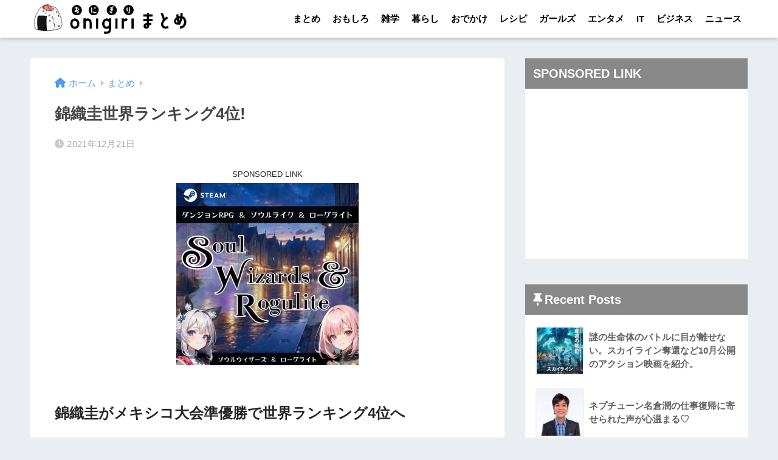

--- FILE ---
content_type: text/html; charset=utf-8
request_url: https://www.google.com/recaptcha/api2/aframe
body_size: 269
content:
<!DOCTYPE HTML><html><head><meta http-equiv="content-type" content="text/html; charset=UTF-8"></head><body><script nonce="Q45l_g2x7Zhqe-XwBXFDkA">/** Anti-fraud and anti-abuse applications only. See google.com/recaptcha */ try{var clients={'sodar':'https://pagead2.googlesyndication.com/pagead/sodar?'};window.addEventListener("message",function(a){try{if(a.source===window.parent){var b=JSON.parse(a.data);var c=clients[b['id']];if(c){var d=document.createElement('img');d.src=c+b['params']+'&rc='+(localStorage.getItem("rc::a")?sessionStorage.getItem("rc::b"):"");window.document.body.appendChild(d);sessionStorage.setItem("rc::e",parseInt(sessionStorage.getItem("rc::e")||0)+1);localStorage.setItem("rc::h",'1769853592419');}}}catch(b){}});window.parent.postMessage("_grecaptcha_ready", "*");}catch(b){}</script></body></html>

--- FILE ---
content_type: text/html; charset=UTF-8
request_url: https://matome.eternalcollegest.com/wp-admin/admin-ajax.php?action=fetch_entry_footer_content&id=1713780
body_size: 1084
content:
<footer class="article-footer">
  <aside>
    <div class="footer-contents">
        <div class="sns-btn sns-dif">
    <span class="sns-btn__title dfont">SHARE</span>      <ul>
        <!-- twitter -->
        <li class="tw sns-btn__item">
          <a href="https://twitter.com/share?url=https%3A%2F%2Fmatome.eternalcollegest.com%2Fpost-2142531520318076601&text=%E9%8C%A6%E7%B9%94%E5%9C%AD%E4%B8%96%E7%95%8C%E3%83%A9%E3%83%B3%E3%82%AD%E3%83%B3%E3%82%B04%E4%BD%8D%21%EF%BD%9C%E3%81%8A%E3%81%AB%E3%81%8E%E3%82%8A%E3%81%BE%E3%81%A8%E3%82%81" target="_blank" rel="nofollow noopener noreferrer" aria-label="Twitterでシェアする">
            <i class="fab fa-twitter" aria-hidden="true"></i>            <span class="share_txt">ツイート</span>
          </a>
                  </li>
        <!-- facebook -->
        <li class="fb sns-btn__item">
          <a href="https://www.facebook.com/share.php?u=https%3A%2F%2Fmatome.eternalcollegest.com%2Fpost-2142531520318076601" target="_blank" rel="nofollow noopener noreferrer" aria-label="Facebookでシェアする">
            <i class="fab fa-facebook" aria-hidden="true"></i>            <span class="share_txt">シェア</span>
          </a>
                  </li>
        <!-- はてなブックマーク -->
        <li class="hatebu sns-btn__item">
          <a href="http://b.hatena.ne.jp/add?mode=confirm&url=https%3A%2F%2Fmatome.eternalcollegest.com%2Fpost-2142531520318076601&title=%E9%8C%A6%E7%B9%94%E5%9C%AD%E4%B8%96%E7%95%8C%E3%83%A9%E3%83%B3%E3%82%AD%E3%83%B3%E3%82%B04%E4%BD%8D%21%EF%BD%9C%E3%81%8A%E3%81%AB%E3%81%8E%E3%82%8A%E3%81%BE%E3%81%A8%E3%82%81" target="_blank" rel="nofollow noopener noreferrer" aria-label="はてブでブックマークする">
            <i class="fa fa-hatebu" aria-hidden="true"></i>
            <span class="share_txt">はてブ</span>
          </a>
                  </li>
        <!-- LINE -->
        <li class="line sns-btn__item">
          <a href="https://social-plugins.line.me/lineit/share?url=https%3A%2F%2Fmatome.eternalcollegest.com%2Fpost-2142531520318076601&text=%E9%8C%A6%E7%B9%94%E5%9C%AD%E4%B8%96%E7%95%8C%E3%83%A9%E3%83%B3%E3%82%AD%E3%83%B3%E3%82%B04%E4%BD%8D%21%EF%BD%9C%E3%81%8A%E3%81%AB%E3%81%8E%E3%82%8A%E3%81%BE%E3%81%A8%E3%82%81" target="_blank" rel="nofollow noopener noreferrer" aria-label="LINEでシェアする">
                          <i class="fab fa-line" aria-hidden="true"></i>
                        <span class="share_txt share_txt_line dfont">LINE</span>
          </a>
        </li>
        <!-- Pocket -->
        <li class="pkt sns-btn__item">
          <a href="http://getpocket.com/edit?url=https%3A%2F%2Fmatome.eternalcollegest.com%2Fpost-2142531520318076601&title=%E9%8C%A6%E7%B9%94%E5%9C%AD%E4%B8%96%E7%95%8C%E3%83%A9%E3%83%B3%E3%82%AD%E3%83%B3%E3%82%B04%E4%BD%8D%21%EF%BD%9C%E3%81%8A%E3%81%AB%E3%81%8E%E3%82%8A%E3%81%BE%E3%81%A8%E3%82%81" target="_blank" rel="nofollow noopener noreferrer" aria-label="Pocketに保存する">
            <i class="fab fa-get-pocket" aria-hidden="true"></i>            <span class="share_txt">Pocket</span>
          </a>
                  </li>
      </ul>
  </div>
              <div class="footer-meta dfont">
                  <p class="footer-meta_title">CATEGORY :</p>
          <ul class="post-categories">
	<li><a href="https://matome.eternalcollegest.com/category/%e3%81%be%e3%81%a8%e3%82%81" rel="category tag">まとめ</a></li></ul>                          <div class="meta-tag">
            <p class="footer-meta_title">TAGS :</p>
            <ul><li><a href="https://matome.eternalcollegest.com/tag/atp%e3%83%84%e3%82%a2%e3%83%bc%ef%bc%88%e7%94%b7%e5%ad%90%e3%83%86%e3%83%8b%e3%82%b9%ef%bc%89" rel="tag">ATPツアー（男子テニス）</a></li><li><a href="https://matome.eternalcollegest.com/tag/%e3%83%86%e3%83%8b%e3%82%b9" rel="tag">テニス</a></li><li><a href="https://matome.eternalcollegest.com/tag/%e6%9d%be%e5%b2%a1%e4%bf%ae%e9%80%a0" rel="tag">松岡修造</a></li><li><a href="https://matome.eternalcollegest.com/tag/%e7%b7%8f%e5%90%88" rel="tag">総合</a></li><li><a href="https://matome.eternalcollegest.com/tag/%e9%8c%a6%e7%b9%94%e5%9c%ad" rel="tag">錦織圭</a></li></ul>          </div>
              </div>
                  <div id="related_ads" class="widget_text related_ads"><h3 class="h-undeline related_title">SPONSORED LINK</h3><div class="textwidget custom-html-widget"><ins class="adsbygoogle"
     style="display:block"
     data-ad-format="autorelaxed"
     data-ad-client="ca-pub-8591124236190006"
     data-ad-slot="9358861877"></ins>
<script>
     (adsbygoogle = window.adsbygoogle || []).push({});
</script></div></div>          </div>
      </aside>
</footer>